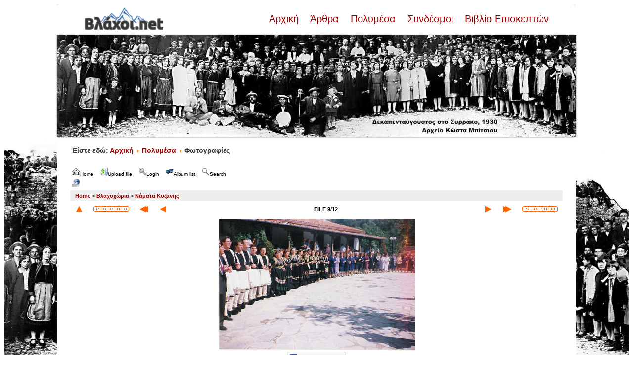

--- FILE ---
content_type: text/html; charset=utf-8
request_url: http://www.vlahoi.net/gallery/displayimage.php?album=50&pid=835&theme=xxx
body_size: 6532
content:
<!DOCTYPE html PUBLIC "-//W3C//DTD XHTML 1.0 Transitional//EN" "http://www.w3.org/TR/xhtml1/DTD/xhtml1-transitional.dtd">

<html xmlns="http://www.w3.org/1999/xhtml" xml:lang="en" lang="en" dir="ltr">
<head>
<meta http-equiv="Content-Type" content="text/html; charset=utf-8" />
<meta http-equiv="Pragma" content="no-cache" />
<title>Νάματα Κοζάνης - Pipilista tranos xoros 1 - Βλάχοι.net Gallery</title>
<link rel="start" href="displayimage.php?album=50&amp;pid=845" title="Return to start" />
<link rel="prev" href="displayimage.php?album=50&amp;pid=840#top_display_media" title="See previous file" />
<link rel="last" href="displayimage.php?album=50&amp;pid=836" title="Skip to end" />
<link rel="next" href="displayimage.php?album=50&amp;pid=834#top_display_media" title="See next file"/>
<link rel="up" href="thumbnails.php?album=50&amp;page=1" title="Return to the thumbnail page"/>
<link rel="stylesheet" href="plugins/lightbox_notes_for_net/style.css" type="text/css" media="screen" /> 
<style type="text/css"> #lightbox-container-image {height: 100%; padding: 8px;} </style>
<link rel="stylesheet" href="css/coppermine.css" type="text/css" />
<link rel="stylesheet" href="themes/jd_paris/style.css" type="text/css" />
<script type="text/javascript">
/* <![CDATA[ */
    var js_vars = {"site_url":"http:\/\/www.vlahoi.net\/gallery","debug":false,"icon_dir":"images\/icons\/","lang_close":"Close","icon_close_path":"images\/icons\/close.png","plugin_lightbox_nfn_border":"8","plugin_lightbox_nfn_sizespeed":"820","plugin_lightbox_nfn_slidetime":"6800","plugin_lightbox_nfn_imagefade":"980","plugin_lightbox_nfn_containerfade":"980","plugin_lightbox_nfn_notimer":"0","plugin_lightbox_nfn_image_exit":"1","plugin_lightbox_nfn_nocorner":"0","plugin_lightbox_nfn_fade_swap":"0","plugin_lightbox_nfn_resize":"1","plugin_lightbox_nfn_image_loading":"plugins\/lightbox_notes_for_net\/images\/loading.gif","plugin_lightbox_nfn_image_btnprev":"plugins\/lightbox_notes_for_net\/images\/prev.png","plugin_lightbox_nfn_image_btnnext":"plugins\/lightbox_notes_for_net\/images\/next.png","plugin_lightbox_nfn_image_btnclose":"plugins\/lightbox_notes_for_net\/images\/close.png","plugin_lightbox_nfn_image_btnbottomprev":"plugins\/lightbox_notes_for_net\/images\/back_bot.png","plugin_lightbox_nfn_image_btnbottomnext":"plugins\/lightbox_notes_for_net\/images\/start.png","plugin_lightbox_nfn_image_btnplay":"plugins\/lightbox_notes_for_net\/images\/start.png","plugin_lightbox_nfn_image_btnstop":"plugins\/lightbox_notes_for_net\/images\/pause.png","lang_lightbox_nfn_image":"Image","lang_lightbox_nfn_of":"of","lang_lightbox_nfn_previous":"Previous","lang_lightbox_nfn_next":"Next","lang_lightbox_nfn_close":"Close","lang_lightbox_nfn_start_slideshow":"Start slideshow","lang_lightbox_nfn_pause_slideshow":"Pause slideshow","lang_lightbox_nfn_downloadtext":"Download Link","lang_lightbox_nfn_downloadtitle":"Click to open full-size image in new window - Or use save link as","cookies_allowed":true,"position":"8","album":50,"cat":false,"count":13,"buttons":{"pic_info_title":"Display\/hide file information","pic_info_btn":"","slideshow_tgt":"displayimage.php?album=50&amp;pid=835&amp;slideshow=5000#top_display_media","slideshow_title":"Slideshow","slideshow_btn":"","loc":"themes\/jd_paris\/"},"stars_amount":"5","lang_rate_pic":"Rollover to rate this picture","rating":4,"theme_dir":"","can_vote":"true","form_token":"2c8bd88656560133d55489d389d37666","timestamp":1768838511,"thumb_width":"200","thumb_use":"any","max_item":5,"picture_id":"835"};
/* ]]> */
</script>
<script type="text/javascript" src="js/jquery-1.12.4.js"></script>
<script type="text/javascript" src="js/jquery-migrate-1.4.1.js"></script>
<script type="text/javascript" src="js/scripts.js"></script>
<script type="text/javascript" src="js/jquery.greybox.js"></script>
<script type="text/javascript" src="js/jquery.elastic.js"></script>
<script type="text/javascript" src="plugins/link_target/js/link_target.js"></script>
<script type="text/javascript" src="plugins/lightbox_notes_for_net/script.js"></script>
<script type="text/javascript" src="js/displayimage.js"></script>

<style>
.padded {
        border:4px solid #ffffff;
        margin-right:10px;
        margin-bottom:7px;
        padding:0px;
        -webkit-box-shadow: 0 0px 3px #949393;
        -moz-box-shadow: 0 0px 3px #949393;
        box-shadow: 0 0px 3px #949393; 
        margin-bottom:8px;
        margin-top:2px;
        position:relative;
        -webkit-transition: all 300ms ease-out;
        -moz-transition: all 300ms ease-out;
        -o-transition: all 300ms ease-out;
        transition: all 300ms ease-out;
}

.padded:hover {
        border:4px solid #D4D3D3;
        -webkit-box-shadow: 0 0px 3px #595959;
        -moz-box-shadow: 0 0px 3px #595959;
        box-shadow: 0 0px 3px #595959; 
}
</style>
</head>
<body>
<div style="background-image:url(http://vlahoi.net/images/p3--copy-3-.jpg);background-repeat:no-repeat;background-size:contain;background-position:left bottom;background-attachment:fixed">

<!-- SPACER - START -->
<img src="themes/jd_paris/images/_spacer_blank.gif" width="1" height="8" alt="" border="0" /><br /><!-- SPACER - END -->
<table border="0" cellpadding="0" cellspacing="0" width="1050" align="center">
<tr>
<td bgcolor="#FFFFFF"><img src="themes/jd_paris/images/white_corner_topleft.gif" width="7" height="7" alt="" border="0" /></td>
<td bgcolor="#FFFFFF"><img src="themes/jd_paris/images/_spacer_blank.gif" width="836" height="7" alt="" border="0" /></td>
<td bgcolor="#FFFFFF"><img src="themes/jd_paris/images/white_corner_topright.gif" width="7" height="7" alt="" border="0" /></td>
</tr>
</table>

<table bgcolor="#FFFFFF" border="0" cellpadding="0" width="1050" cellspacing="0" align="center">
<tr>
<td bgcolor="#FFFFFF" class="bodytext" align="center">
<div style="width: 940px; margin-bottom:20px;">
<div style="float: left; width: 160px;"><a href="/"><img src="/images/logo_vlahoi.png" /></a></div><br>
<div style="float: left; width: 780px; text-align: right; font-size: 20px"><a href="/"> Αρχική </a>&nbsp;&nbsp;<a href="/articles"> Άρθρα </a>&nbsp;&nbsp;<a href="/multimedia"> Πολυμέσα </a>&nbsp;&nbsp;<a href="/weblinks"> Συνδέσμοι </a>&nbsp;&nbsp;<a href="/guestbook"> Βιβλίο Επισκεπτών </a></div><br><br>
</div>
<a href="/"><img class="padded" style="margin-right: auto; margin-bottom: 5px; display: block; margin-left: auto;" src="/images/slider/banner/15avgoustos.jpg" alt="1930. Δεκαπενταύγουστος στο Συρράκο. Αρχείο Κώστα Μπίτσιου" width="100%" height="auto" /> </a>
<!--<img src="themes/jd_paris/images/logo.jpg" border="0" alt="" /> -->
<br />
<p style="text-align: left; font-size: 14px"><strong>&nbsp;&nbsp;&nbsp;&nbsp;&nbsp;&nbsp;&nbsp;&nbsp;Είστε εδώ: <a href="/"> Αρχική </a><img src="/media/system/images/arrow.png" alt=""><a href="/multimedia"> Πολυμέσα </a><img src="/media/system/images/arrow.png" alt=""> Φωτογραφίες </p>
</td>
</tr>
</table>

<table border="0" cellpadding="25" cellspacing="0" width="1050" align="center">
<tr>
<td bgcolor="#FFFFFF" class="bodytext" align="left">

<ul class="dropmenu">
<!-- BEGIN home -->
                <li>
                    <a href="index.php" title="Go to the home page" class="firstlevel"><span class="firstlevel"><img src="images/icons/home.png" border="0" alt="" width="16" height="16" class="icon" />Home</span></a>
                    <ul>
                     
                    
                    
                    </ul>
                </li>


<!-- END home -->

<!-- BEGIN upload_pic -->
                <li>
                    <a href="upload.php?album=50" title="Upload a file into an album" class="firstlevel"><span class="firstlevel"><img src="images/icons/upload.png" border="0" alt="" width="16" height="16" class="icon" />Upload file</span></a>
                </li>
<!-- END upload_pic -->

<!-- BEGIN login -->
                <li>
                    <a href="login.php?referer=displayimage.php%3Falbum%3D50%26pid%3D835%26theme%3Dxxx" title="Login" class="firstlevel"><span class="firstlevel"><img src="images/icons/login.png" border="0" alt="" width="16" height="16" class="icon" />Login</span></a>
                </li>
<!-- END login -->

</ul>


<ul class="dropmenu">

<!-- BEGIN album_list -->
                <li>
                    <a href="index.php?cat=2" title="Go to the album list" class="firstlevel"><span class="firstlevel"><img src="images/icons/alb_mgr.png" border="0" alt="" width="16" height="16" class="icon" />Album list</span></a>
                    <ul>
<!-- BEGIN lastup -->
                        <li>
                            <a href="thumbnails.php?album=lastup&amp;cat=-50" title="Last uploads" rel="nofollow"><span><img src="images/icons/last_uploads.png" border="0" alt="" width="16" height="16" class="icon" />Last uploads</span></a>
                        </li>
<!-- END lastup -->
<!-- BEGIN lastcom -->
                        <li>
                            <a href="thumbnails.php?album=lastcom&amp;cat=-50" title="Last comments" rel="nofollow" ><span><img src="images/icons/comment.png" border="0" alt="" width="16" height="16" class="icon" />Last comments</span></a>
                        </li>
<!-- END lastcom -->
<!-- BEGIN topn -->
                        <li>
                            <a href="thumbnails.php?album=topn&amp;cat=-50" title="Most viewed" rel="nofollow"><span><img src="images/icons/most_viewed.png" border="0" alt="" width="16" height="16" class="icon" />Most viewed</span></a>
                        </li>
<!-- END topn -->
<!-- BEGIN toprated -->
                        <li>
                            <a href="thumbnails.php?album=toprated&amp;cat=-50" title="Top rated" rel="nofollow"><span><img src="images/icons/top_rated.png" border="0" alt="" width="16" height="16" class="icon" />Top rated</span></a>
                        </li>
<!-- END toprated -->
<!-- BEGIN favpics -->
                        <li>
                            <a href="thumbnails.php?album=favpics" title="My Favorites" rel="nofollow"><span><img src="images/icons/favorites.png" border="0" alt="" width="16" height="16" class="icon" />My Favorites</span></a>
                        </li>
<!-- END favpics -->
<!-- BEGIN browse_by_date -->
                        
<!-- END browse_by_date -->
                    </ul>
                </li>
<!-- END album_list -->
<!-- BEGIN search -->
                <li>
                    <a href="search.php" title="Search" class="firstlevel"><span class="firstlevel"><img src="images/icons/search.png" border="0" alt="" width="16" height="16" class="icon" />Search</span></a>
                </li>
<!-- END search -->
</ul>
                
<div class="nav clearer">
<ul class="dropmenu"><li><a href="displayimage.php?album=50&pid=835&theme=xxx&theme=xxx" class="firstlevel"><span class="firstlevel"><img src="images/icons/web.png" border="0" alt="" width="16" height="16" class="icon" /></span></a></li></ul>
</div>


<!-- Start standard table -->
<table align="center" width="100%" cellspacing="1" cellpadding="0" class="maintable ">

        <tr>
            <td colspan="3" align="left" class="tableh1">
                <span class="statlink"><a href="index.php">Home</a> > <a href="index.php?cat=2">Βλαχοχώρια</a> > <a href="thumbnails.php?album=50">Νάματα Κοζάνης</a></span>
            </td>
        </tr>
</table>
<!-- End standard table -->
<a name="top_display_media"></a>
<!-- Start standard table -->
<table align="center" width="100%" cellspacing="1" cellpadding="0" class="maintable ">

        <tr>
                <td align="center" valign="middle" class="navmenu" width="48"><a href="thumbnails.php?album=50&amp;page=1" class="navmenu_pic" title="Return to the thumbnail page"><img src="themes/jd_paris/images/navbar/thumbnails.png" align="middle" border="0" alt="Return to the thumbnail page" /></a></td>
<!-- BEGIN pic_info_button -->
                <!-- button will be added by displayimage.js -->
                <td id="pic_info_button" align="center" valign="middle" class="navmenu" width="48"></td>
<!-- END pic_info_button -->
<!-- BEGIN nav_start -->
                <td align="center" valign="middle" class="navmenu" width="48"><a href="displayimage.php?album=50&amp;pid=845#top_display_media" class="navmenu_pic" title="Return to start"><img src="themes/jd_paris/images/navbar/start.png" border="0" align="middle" alt="Return to start" /></a></td>
<!-- END nav_start -->
<!-- BEGIN nav_prev -->
                <td align="center" valign="middle" class="navmenu" width="48"><a href="displayimage.php?album=50&amp;pid=840#top_display_media" class="navmenu_pic" title="See previous file"><img src="themes/jd_paris/images/navbar/prev.png" border="0" align="middle" alt="See previous file" /></a></td>
<!-- END nav_prev -->
<td align="center" valign="middle" class="navmenu" width="100%">FILE 9/12</td>
<!-- BEGIN nav_next -->
                <td align="center" valign="middle" class="navmenu" width="48"><a href="displayimage.php?album=50&amp;pid=834#top_display_media" class="navmenu_pic" title="See next file"><img src="themes/jd_paris/images/navbar/next.png" border="0" align="middle" alt="See next file" /></a></td>
<!-- END nav_next -->
<!-- BEGIN nav_end -->
                <td align="center" valign="middle" class="navmenu" width="48"><a href="displayimage.php?album=50&amp;pid=836#top_display_media" class="navmenu_pic" title="Skip to end"><img src="themes/jd_paris/images/navbar/end.png" border="0" align="middle" alt="Skip to end" /></a></td>
<!-- END nav_end -->
<!-- BEGIN slideshow_button -->
                <!-- button will be added by displayimage.js -->
                <td id="slideshow_button" align="center" valign="middle" class="navmenu" width="48"></td>
<!-- END slideshow_button -->


        </tr>
</table>
<!-- End standard table -->

<!-- Start standard table -->
<table align="center" width="100%" cellspacing="1" cellpadding="0" class="maintable ">
        <tr>
                <td align="center" class="display_media" nowrap="nowrap">
                        <table width="100%" cellspacing="2" cellpadding="0">
                                <tr>
                                        <td align="center" style="{SLIDESHOW_STYLE}">
                                                

<script type="text/javascript"><!--
jQuery(function() {var settings = {showDownload: 0, slideShowTimer: 6800, containerResizeSpeed: 820, imageFade: 980, inFade: 980, swapFade: 0}, settings;
$('a.lightbox').lightBox(settings); });//-->	
</script>

<a href="albums/userpics/Namata_Imer_1.jpg" picpage="./displayimage.php?album=50&pos=-845#top_display_media" class="lightbox" pid="845" title="Namata Imer 1" caption="Γυναικέιες φορεσιές Ναμάτων - Από το ημερολόγιο του Συλλόγου Ναματιανών &quot;Ο Άγιος Νικόλαος&quot;" rel="nofollow"></a>
<a href="albums/userpics/Namata_Imer_2.jpg" picpage="./displayimage.php?album=50&pos=-844#top_display_media" class="lightbox" pid="844" title="Namata Imer 2" caption="Φορεσιές νιόπαντρων γυναικών - Νάματα Κοζάνης" rel="nofollow"></a>
<a href="albums/userpics/Namata_Imer_3.jpg" picpage="./displayimage.php?album=50&pos=-843#top_display_media" class="lightbox" pid="843" title="Namata Imer 3" caption="Φορεσιά νιόπαντρης γυναίκας αστικής οικογένειας - Νάματα Κοζάνης" rel="nofollow"></a>
<a href="albums/userpics/Namata_Imer_4.jpg" picpage="./displayimage.php?album=50&pos=-842#top_display_media" class="lightbox" pid="842" title="Namata Imer 4" caption="Φορεσιά κοπέλας σε ηλικία γάμου με τη μητέρα της - Νάματα Κοζάνης" rel="nofollow"></a>
<a href="albums/userpics/Namata_Imer_5.jpg" picpage="./displayimage.php?album=50&pos=-848#top_display_media" class="lightbox" pid="848" title="Namata Imer 5" caption="Ηλικιωμένες γυναίκες με τα καλά τους - Νάματα Κοζάνης" rel="nofollow"></a>
<a href="albums/userpics/Namata_Imer_6.jpg" picpage="./displayimage.php?album=50&pos=-847#top_display_media" class="lightbox" pid="847" title="Namata Imer 6" caption="Νύφη με τους συγγενείς - Νάματα Κοζάνης" rel="nofollow"></a>
<a href="albums/userpics/Namata_Imer_7.jpg" picpage="./displayimage.php?album=50&pos=-846#top_display_media" class="lightbox" pid="846" title="Namata Imer 7" caption="Γιαγιά ή Νιάνια με την εγγονή - Νάματα Κοζάνης" rel="nofollow"></a>
<a href="albums/userpics/Pipilista_kouloures_gamou.JPG" picpage="./displayimage.php?album=50&pos=-840#top_display_media" class="lightbox" pid="840" title="Pipilista kouloures gamou" caption="Γάμος Θανασούλη Δαλαπάσχου - Νάματα-Αρχείο Δ. Γ. Παράσχου" rel="nofollow"></a>
<a href="albums/userpics/Pipilista_tranos_xoros_1.jpg" picpage="./displayimage.php?album=50&pos=-835#top_display_media" class="lightbox" pid="835" title="Pipilista tranos xoros 1" caption="Τρανός χορός στα Νάματα (Δεκαπενταύγουστος)"><img src="albums/userpics/normal_Pipilista_tranos_xoros_1.jpg" class="image" border="0" alt="Click to view full size image" /><br /></a>
<a href="albums/userpics/Pipilista_Vlaha.jpg" picpage="./displayimage.php?album=50&pos=-834#top_display_media" class="lightbox" pid="834" title="Pipilista Vlaha" caption="Νάματα Κοζάνης-Βλάχα από την Πιπιλίστα" rel="nofollow"></a>
<a href="albums/userpics/Pipilista_Vlahoi.jpg" picpage="./displayimage.php?album=50&pos=-833#top_display_media" class="lightbox" pid="833" title="Pipilista Vlahoi" caption="Νάματα Κοζάνης-Νέοι με τα τσιπούνια" rel="nofollow"></a>
<a href="albums/userpics/Pipilista.jpg" picpage="./displayimage.php?album=50&pos=-836#top_display_media" class="lightbox" pid="836" title="Pipilista" caption="Μερική άποψη Πιπιλίστας" rel="nofollow"></a>
            <!-- Facebook share -->
            <a class="fbshare" href="http://www.facebook.com/sharer.php?u=http://www.vlahoi.net/gallery/displayimage.php?pid=835&t=Pipilista+tranos+xoros+1" onclick="window.open(this.href,'window','width=626,height=436,resizable') ;return false;"><img src="plugins/facebook/facebook_button.gif" width="119" height="24" alt="Share on Facebook" border="0" /></a>
                                        </td>
                                </tr>
                        </table>
                </td>
            </tr>
            <tr>
                <td>
                        <table width="100%" cellspacing="2" cellpadding="0" class="tableb tableb_alternate">
                                        <tr>
                                                <td align="center">
                                                        
                                                </td>
                                        </tr>
                        </table>


<!-- BEGIN img_desc -->
                        <table cellpadding="0" cellspacing="0" class="tableb tableb_alternate" width="100%">

<!-- BEGIN caption -->
                                <tr>
                                        <td class="tableb tableb_alternate"><h2 class="pic_caption">
                                                Τρανός χορός στα Νάματα (Δεκαπενταύγουστος)
                                        </h2></td>
                                </tr>
<!-- END caption -->
                        </table>
<!-- END img_desc -->
                </td>
        </tr>
</table>
<!-- End standard table -->
<div id="filmstrip">
<!-- Start standard table -->
<table align="center" width="100%" cellspacing="1" cellpadding="0" class="maintable ">

        <tr>
          <td valign="top" class="filmstrip_background" style="background-image: url(images/tile.gif);"><img src="images/tile.gif" alt="" border="0" /></td>
        </tr>
        <tr>
          <td valign="bottom" class="thumbnails filmstrip_background" align="center" style="{THUMB_TD_STYLE}">
            <table width="100%" cellspacing="0" cellpadding="3" border="0">
                <tr>
                   <td width="50%" class="prev_strip"></td>
                     <td valign="bottom"  style="{THUMB_TD_STYLE}">
                       <div id="film" style="width:816px; position:relative;"><table class="tape" ><tr>
                <td align="center" class="thumb" >
                  <a href="displayimage.php?album=50&amp;pid=846#top_display_media" class="thumbLink" style="width:200px; float: left"><img src="albums/userpics/thumb_Namata_Imer_7.jpg" class="strip_image" border="0" alt="Namata_Imer_7.jpg" title="Filename=Namata_Imer_7.jpg
Filesize=323KiB
Dimensions=1006x651
Date added=May 21, 2008" /></a>
                </td>

                <td align="center" class="thumb" >
                  <a href="displayimage.php?album=50&amp;pid=840#top_display_media" class="thumbLink" style="width:200px; float: left"><img src="albums/userpics/thumb_Pipilista_kouloures_gamou.JPG" class="strip_image" border="0" alt="Pipilista_kouloures_gamou.JPG" title="Filename=Pipilista_kouloures_gamou.JPG
Filesize=131KiB
Dimensions=625x1003
Date added=May 21, 2008" /></a>
                </td>

                <td align="center" class="thumb" >
                  <a href="displayimage.php?album=50&amp;pid=835#top_display_media" class="thumbLink" style="width:200px; float: left"><img src="albums/userpics/thumb_Pipilista_tranos_xoros_1.jpg" class="strip_image middlethumb" border="0" alt="Pipilista_tranos_xoros_1.jpg" title="Filename=Pipilista_tranos_xoros_1.jpg
Filesize=149KiB
Dimensions=1024x686
Date added=May 21, 2008" /></a>
                </td>

                <td align="center" class="thumb" >
                  <a href="displayimage.php?album=50&amp;pid=834#top_display_media" class="thumbLink" style="width:200px; float: left"><img src="albums/userpics/thumb_Pipilista_Vlaha.jpg" class="strip_image" border="0" alt="Pipilista_Vlaha.jpg" title="Filename=Pipilista_Vlaha.jpg
Filesize=283KiB
Dimensions=690x1023
Date added=May 21, 2008" /></a>
                </td>

                <td align="center" class="thumb" >
                  <a href="displayimage.php?album=50&amp;pid=833#top_display_media" class="thumbLink" style="width:200px; float: left"><img src="albums/userpics/thumb_Pipilista_Vlahoi.jpg" class="strip_image" border="0" alt="Pipilista_Vlahoi.jpg" title="Filename=Pipilista_Vlahoi.jpg
Filesize=175KiB
Dimensions=1024x693
Date added=May 21, 2008" /></a>
                </td>
</tr></table></div>
                     </td>
                   <td width="50%" align="right" class="next_strip"></td>
                </tr>
            </table>
          </td>
        </tr>
        <tr>
         <td valign="top" class="filmstrip_background" style="background-image: url(images/tile.gif);"><img src="images/tile.gif" alt="" border="0" /></td>
        </tr>


</table>
<!-- End standard table -->
</div><table align="center" width="100%" cellspacing="1" cellpadding="0" class="maintable">
    <tr>
        <td colspan="6" class="tableh2" id="voting_title"><strong>Rate this file </strong> (Current rating : 4.1 / 5 with 7 votes)</td>
    </tr>
    <tr id="rating_stars">
        <td class="tableb" id="star_rating"></td>
    </tr>
    <tr class="noscript">
      <td class="tableb" colspan="6" align="center">
        <noscript>
           Javascript must be enabled in order to vote
        </noscript>
      </td>
    </tr>
</table>
<div id="picinfo" style="display: none;">

<!-- Start standard table -->
<table align="center" width="100%" cellspacing="1" cellpadding="0" class="maintable ">
        <tr><td colspan="2" class="tableh2">File information</td></tr>
        <tr><td class="tableb tableb_alternate" valign="top" >Filename:</td><td class="tableb tableb_alternate">Pipilista_tranos_xoros_1.jpg</td></tr>
        <tr><td class="tableb tableb_alternate" valign="top" >Album name:</td><td class="tableb tableb_alternate"><span class="alblink"><a href="thumbnails.php?album=50">Νάματα Κοζάνης</a></span></td></tr>
        <tr><td class="tableb tableb_alternate" valign="top" >Rating (7 votes):</td><td class="tableb tableb_alternate"><img src="images/rate_full.png" align="left" alt="4"/><img src="images/rate_full.png" align="left" alt="4"/><img src="images/rate_full.png" align="left" alt="4"/><img src="images/rate_full.png" align="left" alt="4"/><img src="images/rate_empty.png" align="left" alt="4"/></td></tr>
        <tr><td class="tableb tableb_alternate" valign="top" >Filesize:</td><td class="tableb tableb_alternate"><span dir="ltr">149&nbsp;KiB</span></td></tr>
        <tr><td class="tableb tableb_alternate" valign="top" >Date added:</td><td class="tableb tableb_alternate">May 21, 2008</td></tr>
        <tr><td class="tableb tableb_alternate" valign="top" >Dimensions:</td><td class="tableb tableb_alternate">1024 x 686 pixels</td></tr>
        <tr><td class="tableb tableb_alternate" valign="top" >Displayed:</td><td class="tableb tableb_alternate">3372 times</td></tr>
        <tr><td class="tableb tableb_alternate" valign="top" >URL:</td><td class="tableb tableb_alternate"><a href="http://www.vlahoi.net/gallery/displayimage.php?pid=835" >http://www.vlahoi.net/gallery/displayimage.php?pid=835</a></td></tr>
        <tr><td class="tableb tableb_alternate" valign="top" >Favorites:</td><td class="tableb tableb_alternate"><a href="addfav.php?pid=835&amp;referer=displayimage.php%3Falbum%3D50%26pid%3D835%26theme%3Dxxx" >Add to Favorites</a></td></tr>
</table>
<!-- End standard table -->
</div>
<a name="comments_top"></a><div id="comments">
        <form method="post" name="post" id="post" onsubmit="return notDefaultUsername(this, 'Your name', 'Please provide your name for comment');" action="db_input.php">
                <table align="center" width="100%" cellspacing="1" cellpadding="0" class="maintable">
                        <tr>
                                        <td width="100%" class="tableh2">Add your comment&nbsp;</td>
                        </tr>
                        <tr>
                <td colspan="1">
                        <table width="100%" cellpadding="0" cellspacing="0">

<!-- BEGIN user_name_input -->
                                                        <tr>
                                <td class="tableb tableb_alternate">
                                        Name
                                </td>
                                <td class="tableb tableb_alternate">
                                        <input type="text" class="textinput" name="msg_author" size="10" maxlength="20" value="Your name" onclick="if (this.value == 'Your name') this.value = '';" onkeyup="if (this.value == 'Your name') this.value = '';" />
                                </td>
<!-- END user_name_input -->

<!-- BEGIN input_box_no_smilies -->
                                <td class="tableb tableb_alternate">
                                Comment
                                </td>
                                <td width="100%" class="tableb tableb_alternate">
                                <input type="text" class="textinput" id="message" name="msg_body"  maxlength="509" style="width: 100%;" />
                                </td>
<!-- END input_box_no_smilies -->
<!-- BEGIN submit -->
                                <td class="tableb tableb_alternate">
                                <input type="hidden" name="event" value="comment" />
                                <input type="hidden" name="pid" value="835" />
                                <button type="submit" class="button" name="submit" value="OK"><img src="images/icons/ok.png" border="0" alt="" width="16" height="16" class="icon" />OK</button>
                                <input type="hidden" name="form_token" value="2c8bd88656560133d55489d389d37666" />
                                <input type="hidden" name="timestamp" value="1768838511" />
                                </td>
<!-- END submit -->
                                                        </tr>
<!-- BEGIN comment_captcha -->
                                                        <tr>
                                <td class="tableb tableb_alternate" colspan="3">
                                  Confirmation&nbsp;
                                </td>
                                <td class="tableb tableb_alternate" colspan="2">
                                  <input type="text" name="confirmCode" size="5" maxlength="5" class="textinput" />
                                  Κάντε αντιγραφή-επικόλληση στο πεδίο επιβεβαίωσης την λέξη ΒΛΑΧΟΙ - Copy-paste the word ΒΛΑΧΟΙ<input type="hidden" name="captcha_id" value="1" /><div style="display:none"><textarea class="textinput" id="comment" name="comment"></textarea></div>
                                </td>
                                                        </tr>
<!-- END comment_captcha -->
                        </table>
                </td>
        </tr>


                </table>
        </form></div>

</td>
</tr>
</table>


<table border="0" cellpadding="0" cellspacing="0" width="1050" align="center">
<tr>
<td bgcolor="#FFFFFF"><img src="themes/jd_paris/images/white_corner_botleft.gif" width="7" height="7" alt="" border="0" /></td>
<td bgcolor="#FFFFFF"><img src="themes/jd_paris/images/_spacer_blank.gif" width="735" height="7" alt="" border="0" /></td>
<td bgcolor="#FFFFFF"><img src="themes/jd_paris/images/white_corner_botright.gif" width="7" height="7" alt="" border="0" /></td>
</tr>
</table>
<br />


<div class="footer" align="center" style="padding:10px;display:block;visibility:visible; font-family: Verdana,Arial,sans-serif;">
Powered by <a href="http://coppermine-gallery.net/" title="Coppermine Photo Gallery" rel="external">Coppermine Photo Gallery</a><br />
Ported to cpg 1.5.x by Jeff Bailey
</div>
</div>
<!--Coppermine Photo Gallery 1.6.27 (stable)-->
</body>
</html>
